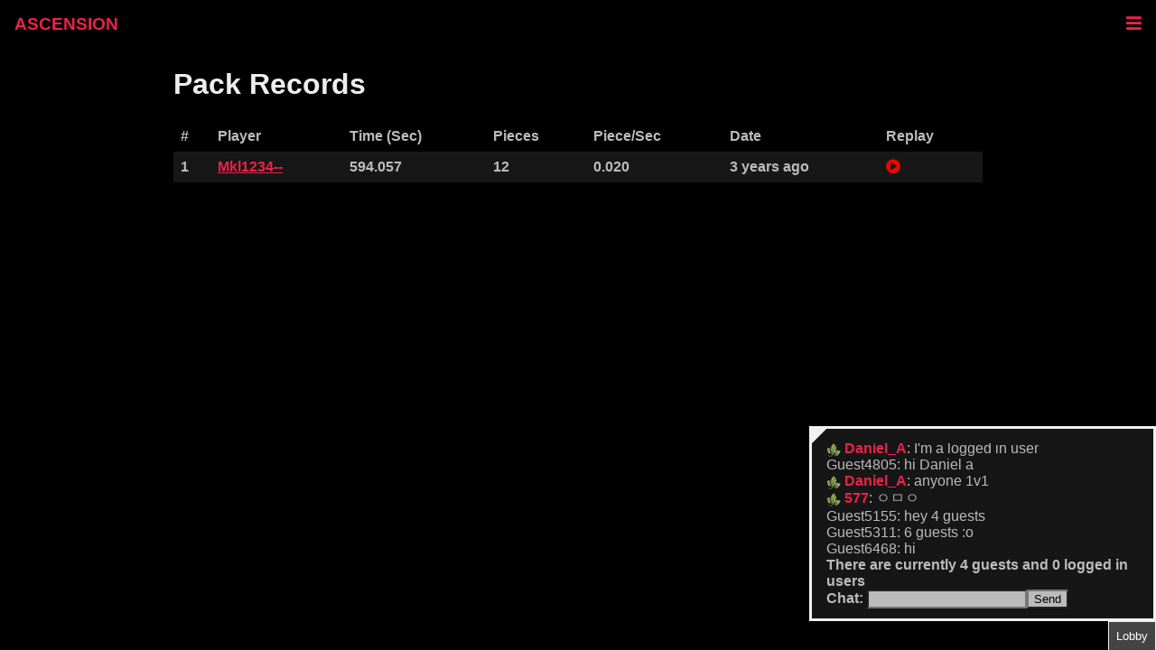

--- FILE ---
content_type: text/html; charset=utf-8
request_url: https://asc.winternebs.com/records/9/6410f832744f852fda1630a4
body_size: 3727
content:
<!DOCTYPE html><html lang="en"><head><title>ASC | Pack Records</title><link rel="stylesheet" href="/stylesheets/core.css"><link rel="stylesheet" href="https://cdnjs.cloudflare.com/ajax/libs/font-awesome/5.9.0/css/all.min.css"><link rel="apple-touch-icon" sizes="180x180" href="/assets/favicon/apple-touch-icon.png"><link rel="icon" type="image/png" sizes="32x32" href="/assets/favicon/favicon-32x32.png"><link rel="icon" type="image/png" sizes="16x16" href="/assets/favicon/favicon-16x16.png"><link rel="manifest" href="/assets/favicon/site.webmanifest"><link rel="mask-icon" href="/assets/favicon/safari-pinned-tab.svg" color="#5bbad5"><meta name="msapplication-TileColor" content="#da532c"><meta name="theme-color" content="#ffffff"><meta name="viewport" content="width=device-width, initial-scale=1.0"><meta charset="UTF-8"><meta name="description" content="Ascension is a block-puzzle game, where you twist and fit different pieces together to form horizontal rows.View user records for Pack here."><meta name="keywords" content="ASC,ascension,game,blocks,falling,sprint,pc"><meta name="author" content="winterNebs"><meta name="twitter:card" content="summary_large_image"><meta content="/assets/home/ascbanner.png" property="og:image"><link type="application/json+oembed" href="/assets/home/meta.json"><!-- chat and other scripts--><script src="/nav.js"></script><script src="https://cdnjs.cloudflare.com/ajax/libs/socket.io/2.3.0/socket.io.js" integrity="sha256-bQmrZe4yPnQrLTY+1gYylfNMBuGfnT/HKsCGX+9Xuqo=" crossorigin="anonymous"></script><script src="/chat.js"></script><meta name="viewport" content="width=device-width, initial-scale=1.0, maximum-scale=1.0, user-scalable=no"><script src="/client.js"></script><script src="https://cdnjs.cloudflare.com/ajax/libs/hammer.js/2.0.8/hammer.min.js" integrity="sha512-UXumZrZNiOwnTcZSHLOfcTs0aos2MzBWHXOHOuB0J/R44QB0dwY5JgfbvljXcklVf65Gc4El6RjZ+lnwd2az2g==" crossorigin="anonymous"></script></head><body><div class="topnav" id="topnav"><div><a class="show" href="/">ASCENSION </a></div><div><div class="dropdown"><button class="dropbtn" onclick="ASC.nav.toggle(`drop0`)">Single Player <i class="fas fa-chevron-down"></i></button><div class="dropdown-content" id="drop0"><a href="/game">Practice</a><a href="/sprint">Sprint</a><a href="/pc">Perfect Clear</a><a href="/dig">Dig (beta)</a><a href="/mutation">Mutation</a><a href="/combo">Combo Attack</a><a href="/pack">Pack</a><a href="/attack">Time Attack</a><a href="/ascade">Ascade</a></div></div><div class="dropdown"><button class="dropbtn" onclick="ASC.nav.toggle(`drop1`)">Maps <i class="fas fa-chevron-down"></i></button><div class="dropdown-content" id="drop1"><a href="/maps">Map List</a><a href="/designer">Map Editor</a></div></div><div class="dropdown"><button class="dropbtn" onclick="ASC.nav.toggle(`drop2`)">Records <i class="fas fa-chevron-down"></i></button><div class="dropdown-content" id="drop2"><a href="/records/5">Sprint</a><a href="/records/4">Perfect Clear</a><a href="/records/6">Mutation</a><a href="/records/7">Combo Attack</a><a href="/records/9">Pack</a><a href="/records/11">Time Attack</a><a href="/records/12">Ascade</a></div></div><a href="/multiplayer">1v1ᵃˡᵖʰᵃ</a><a href="/configs">Configs</a><div class="dropdown"><button class="dropbtn" onclick="ASC.nav.toggle(`drop4`)">Help <i class="fas fa-chevron-down"></i></button><div class="dropdown-content" id="drop4"><a href="/wiki">Wiki</a><a href="/tutorial">Beginner's Guide</a><a href="/changelog">Change Log</a></div></div></div><div><a href="/settings" title="Game Settings"><i class="fas fa-cog"> </i></a><a href="https://discord.gg/GjScWEh" target="_blank" rel="noopener noreferrer" title="Join the discord!"><i class="fab fa-discord"></i></a><a href="/login">Login</a><a class="icon show" href="javascript:void(0);" onclick="ASC.nav.expand()"><i class="fa fa-bars"></i></a></div></div><div></div><div class="content"><h1>Pack Records</h1><table class="readable" style="width:100%"><tr><th>#</th><th>Player</th><th>Time (Sec)</th><th>Pieces</th><th>Piece/Sec</th><th>Date</th><th>Replay</th></tr><tr> <td>1</td><td><a href="/users/Mkl1234--">Mkl1234-- </a></td><td>594.057</td><td>12</td><td>0.020</td><td title="Tue Mar 14 2023 22:56:28 GMT+0000 (Coordinated Universal Time)">3 years ago</td><td><a href="/replay/6410fb9c744f852fda163125"> <i class="fas fa-play-circle" style="color:red; text-align: center;"></i></a></td></tr></table></div><div id="chat"><div id="tabdiv"><button class="closed-tab" id="roomtab" onclick="openRoom()">Room</button><button class="closed-tab" id="playtab" onclick="openLobby()">Plays</button><button class="closed-tab" id="lobbytab" onclick="openLobby()">Lobby</button></div><div id="chatdiv"><div class="ranchor" id="ranchor"></div><div class="chat-chat1" id="lobbybox"> </div><div class="chat-chat1" id="roombox"> </div><div class="chat-chat1" id="playbox"> </div><div id="msgsender"><label for="msg" id="ping">Chat: </label><input type="text" id="msg" name="msg"><button onClick="sendMsg()">Send</button></div></div></div><script>let chat = new ASC.chat.Chat();
let ping = document.getElementById("ping");
chat.updatePing = function(ms) {
    ping.innerText = "Chat (Ping: " + ms + " ms): ";
}
//-set vars for divs
let chatdiv = document.getElementById("chatdiv");
let lobbytab = document.getElementById("lobbytab");
let roomtab = document.getElementById("roomtab");
let playtab = document.getElementById("playtab");
let lobbydiv = document.getElementById("lobbybox");
let roomdiv = document.getElementById("roombox");
let playdiv = document.getElementById("playbox");
let msgsend = document.getElementById("msgsender");
    
let ranchor = document.getElementById("ranchor");
ranchor.addEventListener("mousedown", () => {
    document.body.addEventListener("mousemove", resize); 
    document.body.addEventListener("drag", resize); 
    document.body.style.cursor = "se-resize";
});
document.body.addEventListener("mouseup", () => {
    document.body.removeEventListener("mousemove", resize);
    document.body.removeEventListener("drag", resize);
    document.body.style.cursor = "auto";
});

function resize(e) {
    if(e.buttons !== 0){
        window.requestAnimationFrame(()=>{
            chatdiv.style.width =  Math.min(100 * (1 - e.clientX / window.innerWidth),100)  + "%"; 
            chatdiv.style.height = "calc(" + Math.min(100 * (1 - e.clientY / window.innerHeight),100)  + "% - 2rem)"; 
            if(e.stopPropagation) e.stopPropagation();
            if(e.preventDefault) e.preventDefault();
            e.cancelBubble=true;
            e.returnValue=false;
            if (document.selection) {
                document.selection.empty()
            } else {
                window.getSelection().removeAllRanges()
            }
            return false;
        });
    } else {
        document.body.removeEventListener("mousemove", resize);
        document.body.removeEventListener("drag", resize);
        document.body.style.cursor = "auto";
    }
}

roomtab.style.display = "none";
roomdiv.style.display = "none";
playtab.style.display = "none";
playdiv.style.display = "none";

chat.resetChat = function(l) {
    let removed = 0;
    let skip = 0;
    let child;
    while(removed < l && lobbydiv.childNodes.length - skip> 0){
        child = lobbydiv.childNodes[lobbydiv.childNodes.length-1-skip];
        if(child.nodeName === "P") {
            lobbydiv.removeChild(child);
            removed++;
        } else {
            skip++;
        }
    }
};
let tabs = [[lobbytab,lobbydiv,openLobby],[playtab,playdiv,openPlay],[roomtab,roomdiv,openRoom]];
function cycleTab(tab){
    //-chat div visible
    chatdiv.style.display = "block";
    tabs[tab][0].className = "open-tab";
    tabs[tab][0].onclick = closeAll;
    tabs[tab][1].style.display = "block";
    for(let i = 0; i < tabs.length; i++){
        if(i!==tab){
            tabs[i][0].className = "closed-tab";
            tabs[i][0].onclick = tabs[i][2];
            tabs[i][1].style.display = "none";
        }
    }
}
function openLobby() {
    cycleTab(0);
}
function openRoom() {
    cycleTab(2);
}
function openPlay() {
    cycleTab(1);
}
function closeAll() {
    chatdiv.style.display = "none";
    for(let i = 0; i < tabs.length; i++){
        tabs[i][0].className = "closed-tab";
        tabs[i][0].onclick = tabs[i][2];
        tabs[i][1].style.display = "none";
    }
}
//-do not show room if not in
//-make sure cannot send to room if not in
openLobby();
//-(chat?: string, sender?: string, g?: boolean, b?: boolean, room?: number)
chat.updateFunc = (c, b, r) => {
    //-some way to have url:
    //-replayer page links back to replay list
    //-something with highlighting replays
    if (c) {
        let chat = document.createElement("p");
        if (b) {
            let bold = document.createElement("STRONG");
            bold.textContent += c.message;
            chat.appendChild(bold);
        }// use append and do all at once
        else {
            if (c.sender.guest) {
                chat.textContent += c.sender.name + ": " + c.message;
            } else {
                if (c.sender.pfp !== "") {
                    let img = document.createElement("img");
                    img.src = "data:image/png;base64," + c.sender.pfp;
                    chat.append(img," ");
                }
                if (c.sender.badges) {
                    //-badges format
                    //-0 - Admin/mod?
                    //-1 - Founders x digits
                    //-2 - Yam Jam
                    let badges = [["admin"],["x","xx","xxx"],["yamjam"]];
                    let toolTip = [["Administrator"],["First 9 registered!","First 99 registered!","First 999 registered!"], ["Tournament Winner"]];
                    for(let i = 0; i < badges.length; i++) {
                        if(c.sender.badges[i]) {
                            let img = document.createElement("img");
                            img.src = "/assets/badges/"+badges[i][c.sender.badges[i]-1]+".png";
                            img.title = toolTip[i][c.sender.badges[i]-1];
                            chat.append(img, " ");
                        }
                    }
                }
                let link = document.createElement("a");
                link.href = "/users/" + c.sender.name;
                link.target = "_blank";
                link.rel = "noopener noreferrer";
                link.textContent += c.sender.name;
                chat.append(link, ": ", c.message);
            }
        }
        let objDiv;
        if (r) {
            objDiv = roomdiv;
        } else {
            objDiv = lobbydiv;
        }
        objDiv.appendChild(chat);
        objDiv.scrollTop = objDiv.scrollHeight;
    }
}
function sendMsg() {
    let msg = document.getElementById('msg')
    if(msg.value.trim().length > 0){
        if(lobbydiv.style.display === "none") {
            chat.sendMsg(msg.value.trim().slice(0,500), 1);
        } else {
            chat.sendMsg(msg.value.trim().slice(0,500), 0);
        }
        msg.value = "";
    }
}
document.getElementById('msg').addEventListener("keyup", function (event) {
    if (event.keyCode === 13) {
        //-Cancel the default action, if needed
        event.preventDefault();
        sendMsg();
    }
});</script></body></html>

--- FILE ---
content_type: text/css; charset=UTF-8
request_url: https://asc.winternebs.com/stylesheets/core.css
body_size: 1669
content:
html,.alertbox{font-weight:900;font-family:Arial Black,Arial-BoldMT,Arial Bold,Gadget,sans-serif}html,.alertbox{font-weight:900;font-family:Arial Black,Arial-BoldMT,Arial Bold,Gadget,sans-serif}#chat{position:absolute;left:0;height:100vh}#chat #chatdiv{overflow:hidden;bottom:2rem;right:0;position:fixed;height:30%;width:30%;background-color:rgba(32,32,32,0.7);border:3px solid #f1f1f1;z-index:9;padding:1rem;box-sizing:border-box;display:none}#chat #tabdiv{bottom:0;right:0;height:2rem;position:fixed;z-index:10}.modal{display:none;position:fixed;z-index:1;left:0;top:0;width:100%;height:100%;overflow:auto;background-color:#000;background-color:rgba(0,0,0,0.4)}.modal-content{background-color:rgba(0,0,0,0.5);margin:15% auto;padding:20px;border:1px solid #888;z-index:1;width:80%}.close{color:#bbb;float:right;font-size:28px;font-weight:bold}.close:hover,.close:focus{color:black;text-decoration:none;cursor:pointer}@media screen and (max-width: 1400px){.chat-div1{width:100%;bottom:0}}.ranchor{top:0;left:0;position:absolute;width:0;height:0;border-bottom:1rem solid transparent;border-left:1rem solid #F1F1F1;cursor:se-resize}.chat-chat1{height:calc(100% - 1rem);display:block;overflow-y:scroll}.chat-chat1 p{overflow:hidden;word-wrap:break-word;font-weight:500;font-family:Arial,Helvetica Neue,Helvetica,sans-serif;margin:0}.chat-chat1 a{font-weight:700;text-decoration:none}.chat-chat1 img{image-rendering:-moz-crisp-edges;image-rendering:-o-crisp-edges;image-rendering:-webkit-optimize-contrast;-ms-interpolation-mode:nearest-neighbor;image-rendering:pixelated;image-rendering:crisp-edges;width:1rem;vertical-align:middle}.open-tab{background-color:#444444;color:white;padding:0.5rem;border:1px solid #f1f1f1;cursor:pointer;z-index:100;float:right}.closed-tab{background-color:#202020;color:white;padding:0.5rem;border:1px solid #f1f1f1;cursor:pointer;z-index:100;float:right}html,.alertbox{font-weight:900;font-family:Arial Black,Arial-BoldMT,Arial Bold,Gadget,sans-serif}.topnav a:hover,.topnav .dropbtn:hover,.topnav .dropbtn:focus,.dropdown:hover{background-color:rgba(71,71,71,0.5);color:#ea2347}.topnav .dropbtn,.dropdown{cursor:pointer;color:#ea2347;font-size:inherit;border:none;outline:none;font-family:inherit;margin:0;background-color:rgba(0,0,0,0)}.topnav{background-color:rgba(0,0,0,0.5);overflow:hidden;font-size:1.2rem;display:flex;justify-content:space-between}.topnav a{float:left;text-align:center;padding:1rem;text-decoration:none;height:100%}.topnav .icon{display:none}.topnav .dropbtn{padding:1rem}.dropdown{float:left;overflow:hidden}.dropdown-content{display:none;position:absolute;background-color:rgba(0,0,0,0.5);min-width:160px;box-shadow:0px 8px 16px 0px rgba(0,0,0,0.2);z-index:1}.dropdown-content a{float:none;background-color:rgba(0,0,0,0.5);padding:12px 16px;text-decoration:none;display:block;text-align:left}.show{display:block}@media screen and (max-width: 1400px){.topnav a:not(.show),.dropdown .dropbtn{display:none}.topnav a.icon{float:right;display:block}.topnav.responsive{position:relative}.topnav.responsive a.icon{position:absolute;right:0;top:0}.topnav.responsive a{float:none;display:block;text-align:left;height:auto}.topnav.responsive .dropdown{float:none}.topnav.responsive .dropdown-content{position:relative}.topnav.responsive .dropdown .dropbtn{display:block;width:100%;text-align:left}}html{background-color:#000000;color:#bbb;touch-action:manipulation}h1{color:#eee}body{margin:0;overflow-x:hidden}a:link{color:#ea2347}a:visited{color:#ea2347}a:hover{color:hotpink}a:active{color:blue}.content{margin-left:15%;margin-right:15%}.narrow-content{margin-left:10%;margin-right:10%}.content p{font-family:Arial,Helvetica,sans-serif}input{background-color:#bbb}button{background-color:#bbb}select{background-color:#bbb}tr{margin:0px;padding:0px;border:0px}table{border-collapse:collapse;border-spacing:0}.pixel{width:6px;height:6px;max-width:6px;max-height:6px;min-width:6px;min-height:6px;margin:0;padding:0 !important;background-color:#bababa !important;color:#ea2347;font-size:10px;line-height:6px}.empty{width:6px;height:6px;max-width:6px;max-height:6px;min-width:6px;min-height:6px;margin:0;padding:0 !important;background-color:#000000 !important;color:#ea2347;font-size:10px;line-height:6px}.readable tr:nth-child(even){background-color:#171717}.readable td{vertical-align:top;text-align:left;padding:0.5em}.readable th{vertical-align:top;text-align:left;padding:0.5em}.tblr{background-color:rgba(0,0,0,0) !important}.trsm{padding:2px !important}@media screen and (max-width: 1200px){.toc{max-width:100%;border:3px solid #bbb;display:block;padding-right:1rem;padding-left:1rem;margin-left:1rem;float:none}.content{margin-left:0;margin-right:0}.narrow-content{margin-left:0;margin-right:0}.infobar{grid-template-columns:10rem auto}.stats{grid-row-start:2;grid-column-start:1}}.hidden{display:none}a:not([href]){color:#ffffff}img{max-width:100%}.admin-user-list{height:50vh;overflow-y:scroll;resize:both}::-webkit-scrollbar{width:0.5rem}::-webkit-scrollbar-thumb{background-color:rgba(71,71,71,0.5);border-radius:0 !important}::-webkit-scrollbar-track{background-color:transparent}.alertbox{color:#bbb;padding:1rem;background-color:rgba(71,71,71,0.5);margin:1rem}.closebtn{margin-left:15px;color:white;font-weight:bold;float:right;font-size:22px;line-height:20px;cursor:pointer;transition:0.3s}.closebtn:hover{color:black}
